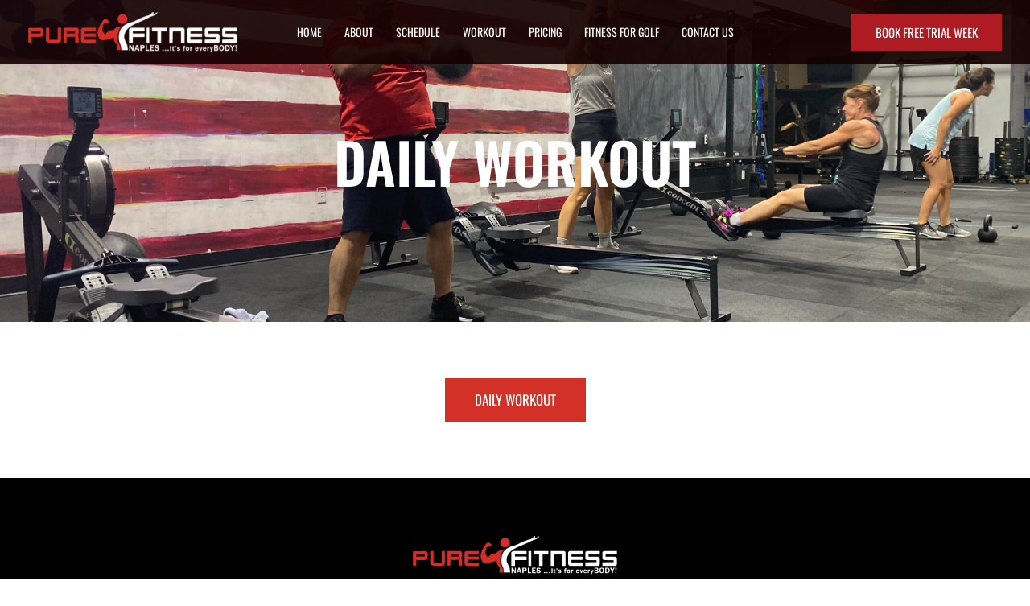

--- FILE ---
content_type: text/css
request_url: https://purefitnessnaples.com/wp-content/uploads/elementor/css/post-10.css?ver=1769204289
body_size: 352
content:
.elementor-kit-10{--e-global-color-primary:#6EC1E4;--e-global-color-secondary:#54595F;--e-global-color-text:#7A7A7A;--e-global-color-accent:#61CE70;--e-global-color-224db47:#00FE83;--e-global-color-bd88e5c:#D2FF1D;--e-global-color-ece40d3:#FFFFFF;--e-global-color-707dfb0:#333333;--e-global-color-7dde5af:#D33027;--e-global-typography-primary-font-family:"Roboto";--e-global-typography-primary-font-weight:600;--e-global-typography-secondary-font-family:"Roboto Slab";--e-global-typography-secondary-font-weight:400;--e-global-typography-text-font-family:"Roboto";--e-global-typography-text-font-weight:400;--e-global-typography-accent-font-family:"Roboto";--e-global-typography-accent-font-weight:500;--e-global-typography-b055dfd-font-family:"Oswald";--e-global-typography-b055dfd-font-size:16px;--e-global-typography-b055dfd-font-weight:400;--e-global-typography-b055dfd-line-height:16px;--e-global-typography-f3301fe-font-family:"Source Sans Pro";--e-global-typography-f3301fe-font-size:13px;--e-global-typography-f3301fe-font-weight:400;--e-global-typography-f3301fe-line-height:17px;--e-global-typography-444841e-font-family:"Open Sans";--e-global-typography-444841e-font-size:13px;--e-global-typography-444841e-font-weight:400;--e-global-typography-444841e-line-height:17px;--e-global-typography-b6930d8-font-family:"Oswald";--e-global-typography-b6930d8-font-size:15px;--e-global-typography-b6930d8-font-weight:400;--e-global-typography-b6930d8-line-height:16px;}.elementor-kit-10 e-page-transition{background-color:#FFBC7D;}.elementor-section.elementor-section-boxed > .elementor-container{max-width:1280px;}.e-con{--container-max-width:1280px;}.elementor-widget:not(:last-child){margin-block-end:20px;}.elementor-element{--widgets-spacing:20px 20px;--widgets-spacing-row:20px;--widgets-spacing-column:20px;}{}h1.entry-title{display:var(--page-title-display);}@media(max-width:1024px){.elementor-section.elementor-section-boxed > .elementor-container{max-width:1024px;}.e-con{--container-max-width:1024px;}}@media(max-width:767px){.elementor-section.elementor-section-boxed > .elementor-container{max-width:767px;}.e-con{--container-max-width:767px;}}

--- FILE ---
content_type: text/css
request_url: https://purefitnessnaples.com/wp-content/uploads/elementor/css/post-1260.css?ver=1769217376
body_size: 536
content:
.elementor-1260 .elementor-element.elementor-element-d266dd7 > .elementor-container > .elementor-column > .elementor-widget-wrap{align-content:center;align-items:center;}.elementor-1260 .elementor-element.elementor-element-d266dd7:not(.elementor-motion-effects-element-type-background), .elementor-1260 .elementor-element.elementor-element-d266dd7 > .elementor-motion-effects-container > .elementor-motion-effects-layer{background-image:url("https://purefitnessnaples.com/wp-content/uploads/2022/08/IMG_6719-scaled.jpg");background-position:center center;background-repeat:no-repeat;background-size:cover;}.elementor-1260 .elementor-element.elementor-element-d266dd7 > .elementor-background-overlay{background-color:#000000;opacity:0.5;transition:background 0.3s, border-radius 0.3s, opacity 0.3s;}.elementor-1260 .elementor-element.elementor-element-d266dd7 > .elementor-container{min-height:400px;}.elementor-1260 .elementor-element.elementor-element-d266dd7{transition:background 0.3s, border 0.3s, border-radius 0.3s, box-shadow 0.3s;margin-top:0px;margin-bottom:0px;}.elementor-widget-heading .elementor-heading-title{font-family:var( --e-global-typography-primary-font-family ), Sans-serif;font-weight:var( --e-global-typography-primary-font-weight );color:var( --e-global-color-primary );}.elementor-1260 .elementor-element.elementor-element-88e7b8e > .elementor-widget-container{margin:0px 0px 0px 0px;padding:0% 20% 0% 20%;}.elementor-1260 .elementor-element.elementor-element-88e7b8e{text-align:center;}.elementor-1260 .elementor-element.elementor-element-88e7b8e .elementor-heading-title{font-family:"Oswald", Sans-serif;font-size:70px;font-weight:600;text-transform:uppercase;line-height:75px;color:var( --e-global-color-ece40d3 );}.elementor-1260 .elementor-element.elementor-element-573f9cc{margin-top:0px;margin-bottom:0px;padding:60px 0px 60px 0px;}.elementor-widget-button .elementor-button{background-color:var( --e-global-color-accent );font-family:var( --e-global-typography-accent-font-family ), Sans-serif;font-weight:var( --e-global-typography-accent-font-weight );}.elementor-1260 .elementor-element.elementor-element-c203204 .elementor-button{background-color:var( --e-global-color-7dde5af );font-family:"Oswald", Sans-serif;font-size:17px;font-weight:400;line-height:16px;fill:#FFFFFF;color:#FFFFFF;border-radius:0px 0px 0px 0px;padding:19px 37px 19px 37px;}.elementor-1260 .elementor-element.elementor-element-c203204 .elementor-button:hover, .elementor-1260 .elementor-element.elementor-element-c203204 .elementor-button:focus{background-color:#F2362C;color:#FFFFFF;}.elementor-1260 .elementor-element.elementor-element-c203204 > .elementor-widget-container{margin:0px 0px 0px 0px;padding:0% 0% 0% 0%;}.elementor-1260 .elementor-element.elementor-element-c203204 .elementor-button:hover svg, .elementor-1260 .elementor-element.elementor-element-c203204 .elementor-button:focus svg{fill:#FFFFFF;}@media(max-width:1024px){.elementor-1260 .elementor-element.elementor-element-88e7b8e > .elementor-widget-container{padding:0% 0% 0% 0%;}.elementor-1260 .elementor-element.elementor-element-88e7b8e .elementor-heading-title{font-size:50px;}}@media(min-width:1025px){.elementor-1260 .elementor-element.elementor-element-d266dd7:not(.elementor-motion-effects-element-type-background), .elementor-1260 .elementor-element.elementor-element-d266dd7 > .elementor-motion-effects-container > .elementor-motion-effects-layer{background-attachment:scroll;}}@media(max-width:767px){.elementor-1260 .elementor-element.elementor-element-88e7b8e > .elementor-widget-container{margin:0px 0px 0px 0px;padding:0% 0% 0% 0%;}.elementor-1260 .elementor-element.elementor-element-88e7b8e .elementor-heading-title{font-size:32px;line-height:35px;}}

--- FILE ---
content_type: text/css
request_url: https://purefitnessnaples.com/wp-content/uploads/elementor/css/post-86.css?ver=1769204289
body_size: 304
content:
.elementor-86 .elementor-element.elementor-element-6506a98 > .elementor-container > .elementor-column > .elementor-widget-wrap{align-content:center;align-items:center;}.elementor-86 .elementor-element.elementor-element-6506a98:not(.elementor-motion-effects-element-type-background), .elementor-86 .elementor-element.elementor-element-6506a98 > .elementor-motion-effects-container > .elementor-motion-effects-layer{background-color:#000000;}.elementor-86 .elementor-element.elementor-element-6506a98 > .elementor-container{min-height:220px;}.elementor-86 .elementor-element.elementor-element-6506a98{transition:background 0.3s, border 0.3s, border-radius 0.3s, box-shadow 0.3s;}.elementor-86 .elementor-element.elementor-element-6506a98 > .elementor-background-overlay{transition:background 0.3s, border-radius 0.3s, opacity 0.3s;}.elementor-widget-image .widget-image-caption{color:var( --e-global-color-text );font-family:var( --e-global-typography-text-font-family ), Sans-serif;font-weight:var( --e-global-typography-text-font-weight );}.elementor-86 .elementor-element.elementor-element-b326300 img{width:100%;max-width:66%;}.elementor-widget-heading .elementor-heading-title{font-family:var( --e-global-typography-primary-font-family ), Sans-serif;font-weight:var( --e-global-typography-primary-font-weight );color:var( --e-global-color-primary );}.elementor-86 .elementor-element.elementor-element-f5e0d87 > .elementor-widget-container{margin:-7px 0px 0px 0px;}.elementor-86 .elementor-element.elementor-element-f5e0d87{text-align:center;}.elementor-86 .elementor-element.elementor-element-f5e0d87 .elementor-heading-title{font-family:"Open Sans", Sans-serif;font-size:13px;font-weight:400;line-height:15px;color:var( --e-global-color-ece40d3 );}.elementor-theme-builder-content-area{height:400px;}.elementor-location-header:before, .elementor-location-footer:before{content:"";display:table;clear:both;}